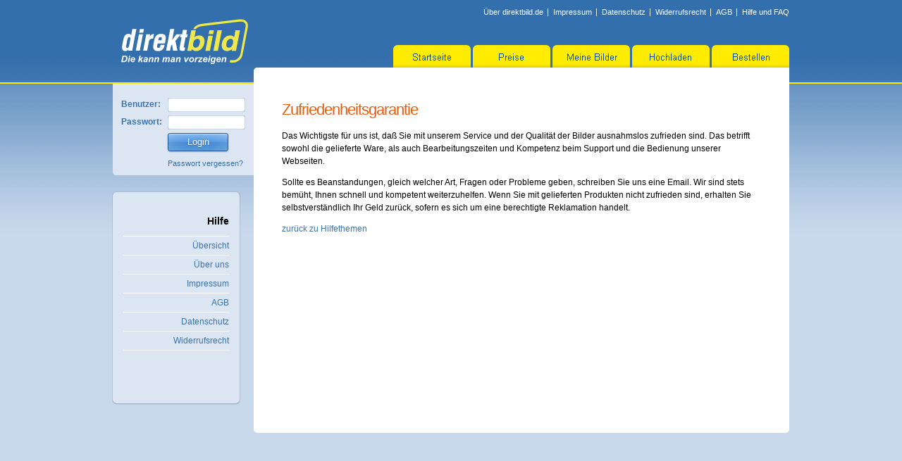

--- FILE ---
content_type: text/html; charset=UTF-8
request_url: https://www.direktbild.de/hilfe.php?section=zufriedenheit&direktbild=8rm5kos0pudgouhcc8ntgihql6
body_size: 2656
content:
<!DOCTYPE html PUBLIC "-//W3C//DTD XHTML 1.0 Transitional//EN"
    "http://www.w3.org/TR/xhtml1/DTD/xhtml1-transitional.dtd">
<html xmlns="http://www.w3.org/1999/xhtml" xml:lang="de" lang="de">


<head>

<title>Fotoservice Direktbild - Profiqualität zum fairen Preis - 24h Lieferung</title>

<!-- Meta Tags -->

<meta http-equiv="content-type" content="text/html; charset=utf-8" />
<meta name="language" content="de" />
<meta name=viewport content="width=device-width, initial-scale=0.3">
<meta name="description" content="In unserem Online Fotolabor können Sie Ihre Digitalfotos, mit unserer Software zur Entwicklung abgeben. Der Versand erfolgt innerhalb kürzester Zeit. Ihr Bilderdienst direktbild.de." />
<meta name="keywords" content="Fotolabor, Digitalfotos, Entwicklung, Versand , Bilderdienst,Online, Bildqualität, Digitalbild, Poster, Postkarten, Upload, schnell" />

<meta name="copyright" content="direktbild.de" />
<meta name="engineering-by" content="Photodruck PixArt GmbH" />

<meta name="page-topic" content="Onlineshop, Digitalfotos" />
<meta http-equiv="Content-Language" content="DE" />

<meta name="distribution" content="global" />
<meta name="robots" content="follow, all" />
<meta name="revisit-after" content="2 days" />

<meta http-equiv="cache-control" content="no-cache" />
<meta http-equiv="imagetoolbar" content="no" />

<!-- CSS -->

<!-- CSS -->
<link rel="stylesheet" href="/design/include/highslide-4.1.9/highslide/highslide.css?21" type="text/css" media="screen" />
<link rel="stylesheet" href="/design/css/screen.css?21" type="text/css" media="screen" />
<link rel="stylesheet" href="/design/css/print.css?21" type="text/css" media="print" />
<link rel="stylesheet" href="/design/css/smoothness/jquery-ui-1.10.4.custom.css?21" type="text/css" media="screen" />
<link rel="stylesheet" href="/design/css/aristo/aristo.css?21" type="text/css" media="screen" />
<link rel="stylesheet" href="/design/include/nivo-slider/nivo-slider.css?21" type="text/css" media="screen" />
<!--[if  ie 9]><link rel="stylesheet" href="/css/ie9.css?21" type="text/css" media="screen" /><![endif]-->

<!-- JavaScripts -->
<script src="/design/include/jquery-1.11.0.min.js?21" type="text/javascript"></script>
<script src="/design/include/jquery-ui-1.10.3.custom.min.js?21" type="text/javascript"></script>
<script src="/design/include/hoverIntent.js?21" type="text/javascript"></script>
<script src="/design/include/jquery.tooltip.js?21" type="text/javascript"></script>
<script src="/design/include/nivo-slider/jquery.nivo.slider.pack.js?21" type="text/javascript"></script>
<script src="/design/include/highslide-4.1.9/highslide/highslide-full.min.js?21" type="text/javascript"></script>
<script src="/design/include/frontend.js?21" type="text/javascript"></script>
<script src="/include/script.js?21" type="text/javascript"></script>

<!--[if gte IE 5.5000]>
<script type="text/javascript" src="/include/btnfix.js"></script>
<![endif]-->

<!-- FAVICON -->

<link rel="shortcut icon" href="/favicon.ico" />
<link rel="apple-touch-icon" href="apple-touch-icon.png" />

</head>

<body>



<!--


Benutzte Template Dateien templates/ 
- hilfe/zufriedenheit.ihtml
- login_menue.ihtml
- left_menue/off_left_menue_down.ihtml
- metatags/metatags_DE.ihtml
- subnav/off_index.ihtml
- left_menue/hilfe.ihtml
- mainDE_off.ihtml

-->




  <a id="top"></a>

  <div id="container">

    <div id="header" class="clearfix">

      <div id="skip">

        <p><a href="#main" title="Springen Sie direkt zum Inhalt">Zum Inhalt springen &raquo;</a></p>

      </div><!-- End #skip -->

      <hr />

      <div id="logo"><a href="/?direktbild=8rm5kos0pudgouhcc8ntgihql6" title="Zur Startseite von direktbild.de"><span>direktbild.de</span></a></div>

      <hr />

      <div id="topnav">

        <ul class="clearfix">
          <li class="first"><a href="hilfe.php?section=service&direktbild=8rm5kos0pudgouhcc8ntgihql6" title="&Uuml;ber direktbild.de">&Uuml;ber direktbild.de</a></li>
          <li><a href="info.php?section=impressum&direktbild=8rm5kos0pudgouhcc8ntgihql6" title="Impressum">Impressum</a></li>
          <li><a href="info.php?section=datenschutz&direktbild=8rm5kos0pudgouhcc8ntgihql6" title="Datenschutz">Datenschutz</a></li>
          <li><a href="info.php?section=widerruf&direktbild=8rm5kos0pudgouhcc8ntgihql6" title="Datenschutz">Widerrufsrecht</a></li>
          <li><a href="info.php?section=agb&direktbild=8rm5kos0pudgouhcc8ntgihql6" title="Allgemeine Gesch&auml;ftsbedingungen">AGB</a></li>
          <li><a href="hilfe.php?direktbild=8rm5kos0pudgouhcc8ntgihql6" title="Hilfe und FAQ">Hilfe und FAQ </a></li>
        </ul>

      </div><!-- End #topnav -->

    </div><!-- End #header -->

    <hr />

    <div id="nav" class="clearfix">

      <ul>
        <li><a id="nav-start" href="index.php?direktbild=8rm5kos0pudgouhcc8ntgihql6" title="Zur Startseite von direktbild.de"><span>Startseite</span></a></li>
        <li><a id="nav-preise" href="/Preise-und-Produkte?direktbild=8rm5kos0pudgouhcc8ntgihql6" title="Unsere Preisliste"><span>Preise</span></a></li>
        <li><a id="nav-meinebilder" href="meinebilder.php?mb=1&direktbild=8rm5kos0pudgouhcc8ntgihql6" title="gespeicherte Bilder und Ordner"><span>Meine Bilder</span></a></li>
        <li><a id="nav-hochladen" href="hochladen.php?direktbild=8rm5kos0pudgouhcc8ntgihql6" title="Dateien hochladen"><span>Hochladen</span></a></li>
        <li><a id="nav-bestellen" href="bestellen.php?direktbild=8rm5kos0pudgouhcc8ntgihql6" title="Fotoprodukte bestellen"><span>Bestellen</span></a></li>
      </ul>
      
    </div><!-- End #nav -->

    <hr />

    <div id="left">

    <div id="loginpanel" class="clearfix">

      <div id="login"><div class="innercol">

        <form name="loginform" id="loginform" method="post" action="http://www.direktbild.de/checklogin.php?"><input type="hidden" name="direktbild" value="8rm5kos0pudgouhcc8ntgihql6" />

          <fieldset class="clearfix">
            <legend>Login</legend>
            <div>
              <label for="username">Benutzer:</label>
              <input type="text" id="username" name="userid" maxlength="50"></input>
            </div>
            <div>
              <label for="password">Passwort:</label>
              <input type="password" id="password" name="password" maxlength="50"></input>
            </div>
            <div id="loginform-button">
              <button name="login" type="submit" value="send">Login</button>
              <p class="login-links"><a href="hilfe.php?section=nopw&direktbild=8rm5kos0pudgouhcc8ntgihql6">Passwort vergessen?</a></p>
            </div>                                 
            <input type="hidden" name="isjs" value="0"></input>
            <input type="hidden" name="isax" value="0"></input>
          </fieldset>

        </form>
        
        <script type="text/javascript">
          document.forms["loginform"].isjs.value = navigator.userAgent;
        </script>
        <script language="VBScript">
        on error resume next
        If IsObject(CreateObject("Microsoft.ActiveXPlugin.1")) Then
          document.loginform.isax.value=1
        End If
        </script>

      </div></div>

    </div>
    
    <hr />


<!-- off_index.ihtml: subnav leer -->


<!-- linkes Submenue -->
        <div class="col1_4">

          <div id="subnav" class="sidebar-box"><div class="innercol">

            <h3>Hilfe</h3>
            <ul>
              <li><a href="hilfe.php?direktbild=8rm5kos0pudgouhcc8ntgihql6">Übersicht</a></li>
              <li><a href="hilfe.php?section=service&direktbild=8rm5kos0pudgouhcc8ntgihql6">&Uuml;ber uns</a></li>
              <li><a href="info.php?section=impressum&direktbild=8rm5kos0pudgouhcc8ntgihql6">Impressum</a></li>
              <li><a href="info.php?section=agb&direktbild=8rm5kos0pudgouhcc8ntgihql6">AGB</a></li>
              <li><a href="info.php?section=datenschutz&direktbild=8rm5kos0pudgouhcc8ntgihql6">Datenschutz</a></li>
              <li><a href="info.php?section=widerruf&direktbild=8rm5kos0pudgouhcc8ntgihql6">Widerrufsrecht</a></li>
            </ul>

          </div></div>

        </div>

<!-- unteres linkes Menue -->



    </div>

    <div id="main">

      <div class="cols clearfix">

<h2>Zufriedenheitsgarantie</h2>

<p>Das Wichtigste für uns ist, daß Sie mit unserem Service und der Qualität der Bilder ausnahmslos
zufrieden sind. Das betrifft sowohl die gelieferte Ware, als auch Bearbeitungszeiten und
Kompetenz beim Support und die Bedienung unserer Webseiten.</p>

<p>Sollte es Beanstandungen, gleich welcher Art, Fragen oder Probleme geben, schreiben Sie uns
eine Email. Wir sind stets bemüht, Ihnen schnell und kompetent weiterzuhelfen. Wenn Sie mit
gelieferten Produkten nicht zufrieden sind, erhalten Sie selbstverständlich Ihr Geld zurück,
sofern es sich um eine berechtigte Reklamation handelt.</p>

<p><a href="hilfe.php?direktbild=8rm5kos0pudgouhcc8ntgihql6">zurück zu Hilfethemen</a></p>

    <br />


      </div><!-- End .cols -->

      <hr />

    </div><!-- End #main -->

    <div id="footer">

      <div class="inner clearfix">

      </div>



    </div><!-- End #footer -->

  </div><!-- End #container -->




</body>

</html>


--- FILE ---
content_type: image/svg+xml
request_url: https://www.direktbild.de/design/bilder/logo.svg
body_size: 16311
content:
<?xml version="1.0" encoding="utf-8"?>
<!-- Generator: Adobe Illustrator 16.0.0, SVG Export Plug-In . SVG Version: 6.00 Build 0)  -->
<!DOCTYPE svg PUBLIC "-//W3C//DTD SVG 1.1//EN" "http://www.w3.org/Graphics/SVG/1.1/DTD/svg11.dtd">
<svg version="1.1" id="Ebene_1" xmlns="http://www.w3.org/2000/svg" xmlns:xlink="http://www.w3.org/1999/xlink" x="0px" y="0px"
	 width="180px" height="70px" viewBox="0 0 180 70" enable-background="new 0 0 180 70" xml:space="preserve">
<g>
	<path fill="#FFFFFF" d="M8.365,56.438c-0.182-0.302-0.397-0.561-0.647-0.775c-0.249-0.214-0.526-0.381-0.832-0.501
		c-0.305-0.118-0.652-0.197-1.041-0.235c-0.196-0.022-0.646-0.032-1.351-0.032H1.965L0,64.25h3.31c0.832,0,1.449-0.048,1.85-0.142
		c0.708-0.17,1.287-0.434,1.735-0.791c0.585-0.459,1.07-1.08,1.457-1.859c0.386-0.781,0.58-1.676,0.58-2.685
		c0-0.468-0.049-0.898-0.147-1.292S8.545,56.739,8.365,56.438z M6.601,60.746c-0.261,0.573-0.581,1.033-0.961,1.378
		c-0.264,0.238-0.556,0.4-0.874,0.488c-0.318,0.088-0.831,0.13-1.54,0.13H2.248l1.318-6.305h1.12c0.568,0,0.963,0.039,1.185,0.115
		c0.316,0.111,0.582,0.333,0.797,0.666c0.216,0.335,0.324,0.834,0.324,1.497C6.991,59.495,6.861,60.171,6.601,60.746z"/>
	<polygon fill="#FFFFFF" points="11.038,56.553 12.875,56.553 13.22,54.894 11.383,54.894 	"/>
	<polygon fill="#FFFFFF" points="9.425,64.25 11.261,64.25 12.683,57.472 10.845,57.472 	"/>
	<path fill="#FFFFFF" d="M17.093,57.313c-1.305,0-2.311,0.489-3.015,1.467c-0.517,0.725-0.775,1.549-0.775,2.477
		c0,0.949,0.286,1.711,0.858,2.288c0.572,0.576,1.314,0.864,2.228,0.864c0.666,0,1.267-0.164,1.802-0.494s0.964-0.823,1.284-1.482
		l-1.646-0.275c-0.341,0.629-0.817,0.943-1.428,0.943c-0.371,0-0.686-0.138-0.944-0.414s-0.387-0.641-0.387-1.091
		c0-0.038,0.002-0.095,0.006-0.167h4.61c0.085-0.353,0.127-0.75,0.127-1.192c0-0.923-0.245-1.642-0.736-2.154
		S17.926,57.313,17.093,57.313z M18.137,60.313h-2.875c0.107-0.558,0.311-0.979,0.612-1.265c0.3-0.284,0.641-0.427,1.021-0.427
		c0.38,0,0.683,0.125,0.91,0.376c0.226,0.25,0.339,0.627,0.339,1.13C18.144,60.169,18.142,60.229,18.137,60.313z"/>
	<polygon fill="#FFFFFF" points="31.531,57.472 29.143,57.472 26.749,59.763 27.772,54.894 25.935,54.894 23.97,64.25 25.808,64.25 
		26.236,62.214 27.478,61.116 28.413,64.25 30.25,64.25 28.797,59.936 	"/>
	<path fill="#FFFFFF" d="M37.132,57.839c-0.418-0.352-1.064-0.526-1.939-0.526c-0.841,0-1.517,0.169-2.026,0.51
		s-0.868,0.813-1.072,1.418l1.792,0.151c0.068-0.246,0.198-0.437,0.388-0.57c0.189-0.134,0.448-0.2,0.777-0.2
		c0.312,0,0.547,0.065,0.705,0.197s0.237,0.296,0.237,0.491c0,0.153-0.039,0.357-0.115,0.612c-0.294,0.104-0.879,0.189-1.754,0.262
		c-1.037,0.081-1.758,0.315-2.161,0.702c-0.403,0.388-0.605,0.905-0.605,1.551c0,0.579,0.184,1.053,0.551,1.42
		c0.367,0.368,0.832,0.552,1.395,0.552c0.355,0,0.707-0.078,1.057-0.238s0.659-0.388,0.928-0.686
		c0.017,0.264,0.062,0.518,0.135,0.766h1.787c-0.103-0.354-0.154-0.675-0.154-0.964c0-0.324,0.089-0.89,0.269-1.698
		c0.218-0.979,0.345-1.582,0.381-1.813c0.036-0.23,0.055-0.447,0.055-0.65C37.76,58.619,37.551,58.189,37.132,57.839z
		 M35.584,61.333c-0.094,0.446-0.202,0.775-0.323,0.986c-0.122,0.21-0.306,0.383-0.552,0.517c-0.245,0.134-0.506,0.201-0.784,0.201
		c-0.252,0-0.455-0.073-0.608-0.22c-0.153-0.147-0.23-0.327-0.23-0.539c0-0.261,0.1-0.467,0.301-0.62
		c0.281-0.213,0.883-0.375,1.805-0.485c0.184-0.025,0.331-0.054,0.442-0.083L35.584,61.333z"/>
	<path fill="#FFFFFF" d="M44.009,57.313c-0.418,0-0.816,0.079-1.194,0.239c-0.377,0.159-0.784,0.426-1.219,0.8l0.179-0.88h-1.742
		l-1.421,6.778h1.837l0.583-2.783c0.171-0.813,0.324-1.351,0.46-1.615c0.188-0.368,0.447-0.667,0.775-0.894
		c0.329-0.226,0.628-0.337,0.897-0.337c0.247,0,0.44,0.066,0.579,0.2c0.138,0.134,0.208,0.317,0.208,0.552
		c0,0.111-0.06,0.454-0.18,1.027l-0.806,3.85h1.836l0.801-3.837c0.141-0.663,0.211-1.114,0.211-1.353
		c0-0.527-0.161-0.951-0.483-1.27C45.009,57.472,44.568,57.313,44.009,57.313z"/>
	<path fill="#FFFFFF" d="M52.018,57.313c-0.417,0-0.816,0.079-1.194,0.239c-0.378,0.159-0.784,0.426-1.22,0.8l0.18-0.88h-1.742
		l-1.421,6.778h1.838l0.583-2.783c0.17-0.813,0.324-1.351,0.461-1.615c0.188-0.368,0.446-0.667,0.775-0.894
		c0.329-0.226,0.627-0.337,0.896-0.337c0.247,0,0.441,0.066,0.579,0.2c0.139,0.134,0.208,0.317,0.208,0.552
		c0,0.111-0.06,0.454-0.179,1.027l-0.807,3.85h1.838l0.8-3.837c0.142-0.663,0.211-1.114,0.211-1.353c0-0.527-0.161-0.951-0.483-1.27
		C53.018,57.472,52.577,57.313,52.018,57.313z"/>
	<path fill="#FFFFFF" d="M67.39,57.313c-0.474,0-0.931,0.114-1.37,0.345c-0.44,0.229-0.776,0.515-1.011,0.855
		c-0.077-0.375-0.254-0.67-0.532-0.882c-0.277-0.213-0.672-0.318-1.184-0.318c-0.743,0-1.452,0.327-2.125,0.983l0.172-0.824h-1.729
		L58.19,64.25h1.837l0.653-3.115c0.114-0.54,0.198-0.888,0.249-1.04c0.116-0.328,0.253-0.596,0.413-0.804
		c0.16-0.209,0.347-0.372,0.56-0.492c0.213-0.119,0.42-0.178,0.621-0.178c0.213,0,0.38,0.057,0.502,0.172
		c0.123,0.115,0.183,0.262,0.183,0.44c0,0.14-0.049,0.446-0.147,0.918l-0.858,4.099h1.838l0.646-3.077
		c0.184-0.876,0.406-1.486,0.666-1.831c0.359-0.481,0.766-0.721,1.223-0.721c0.226,0,0.396,0.054,0.509,0.163
		c0.113,0.107,0.169,0.255,0.169,0.442c0,0.068-0.053,0.361-0.16,0.882l-0.871,4.142h1.837l0.871-4.142
		c0.119-0.575,0.179-0.979,0.179-1.214c0-0.477-0.152-0.859-0.455-1.148C68.354,57.457,67.932,57.313,67.39,57.313z"/>
	<path fill="#FFFFFF" d="M75.744,57.839c-0.418-0.352-1.064-0.526-1.939-0.526c-0.841,0-1.517,0.169-2.027,0.51
		c-0.51,0.341-0.868,0.813-1.072,1.418l1.792,0.151c0.068-0.246,0.197-0.437,0.387-0.57s0.449-0.2,0.778-0.2
		c0.312,0,0.546,0.065,0.705,0.197c0.158,0.132,0.236,0.296,0.236,0.491c0,0.153-0.038,0.357-0.115,0.612
		c-0.295,0.104-0.879,0.189-1.754,0.262c-1.037,0.081-1.757,0.315-2.16,0.702c-0.404,0.388-0.605,0.905-0.605,1.551
		c0,0.579,0.184,1.053,0.55,1.42c0.368,0.368,0.832,0.552,1.396,0.552c0.354,0,0.707-0.078,1.057-0.238
		c0.349-0.16,0.659-0.388,0.928-0.686c0.017,0.264,0.062,0.518,0.134,0.766h1.786c-0.103-0.354-0.154-0.675-0.154-0.964
		c0-0.324,0.089-0.89,0.269-1.698c0.218-0.979,0.345-1.582,0.381-1.813c0.037-0.23,0.054-0.447,0.054-0.65
		C76.371,58.619,76.163,58.189,75.744,57.839z M74.195,61.333c-0.094,0.446-0.201,0.775-0.323,0.986
		c-0.122,0.21-0.305,0.383-0.551,0.517c-0.245,0.134-0.507,0.201-0.784,0.201c-0.252,0-0.455-0.073-0.608-0.22
		c-0.154-0.147-0.23-0.327-0.23-0.539c0-0.261,0.1-0.467,0.3-0.62c0.282-0.213,0.884-0.375,1.806-0.485
		c0.183-0.025,0.33-0.054,0.441-0.083L74.195,61.333z"/>
	<path fill="#FFFFFF" d="M82.62,57.313c-0.418,0-0.816,0.079-1.193,0.239c-0.378,0.159-0.785,0.426-1.22,0.8l0.18-0.88h-1.741
		l-1.421,6.778h1.837l0.583-2.783c0.171-0.813,0.324-1.351,0.46-1.615c0.188-0.368,0.446-0.667,0.775-0.894
		c0.329-0.226,0.628-0.337,0.896-0.337c0.248,0,0.441,0.066,0.58,0.2c0.139,0.134,0.208,0.317,0.208,0.552
		c0,0.111-0.06,0.454-0.179,1.027l-0.806,3.85h1.837l0.8-3.837c0.141-0.663,0.211-1.114,0.211-1.353c0-0.527-0.162-0.951-0.483-1.27
		C83.62,57.472,83.18,57.313,82.62,57.313z"/>
	<path fill="#FFFFFF" d="M94.445,57.472l-1.69,2.859c-0.06,0.097-0.22,0.385-0.484,0.864c-0.262,0.479-0.409,0.755-0.443,0.826
		c-0.026-0.264-0.104-0.795-0.236-1.596l-0.481-2.954h-1.805l1.365,6.778h1.58l4.182-6.778H94.445z"/>
	<path fill="#FFFFFF" d="M100.277,57.313c-1.156,0-2.09,0.373-2.801,1.119c-0.711,0.748-1.065,1.748-1.065,3.003
		c0,0.537,0.12,1.038,0.364,1.506c0.243,0.468,0.612,0.829,1.107,1.086c0.495,0.255,1.063,0.382,1.703,0.382
		c1.184,0,2.126-0.399,2.83-1.199c0.705-0.8,1.057-1.748,1.057-2.847c0-0.931-0.281-1.674-0.845-2.224
		C102.065,57.588,101.281,57.313,100.277,57.313z M100.917,62.349c-0.342,0.429-0.764,0.644-1.266,0.644
		c-0.401,0-0.735-0.144-0.999-0.427c-0.266-0.286-0.397-0.671-0.397-1.156c0-0.392,0.084-0.82,0.256-1.286
		c0.171-0.466,0.409-0.822,0.718-1.066c0.307-0.244,0.659-0.365,1.056-0.365c0.4,0,0.729,0.13,0.982,0.392
		c0.254,0.262,0.38,0.61,0.38,1.044C101.646,60.999,101.404,61.739,100.917,62.349z"/>
	<path fill="#FFFFFF" d="M109.843,57.511c-0.304-0.133-0.587-0.198-0.851-0.198c-0.747,0-1.441,0.491-2.081,1.474l0.274-1.314
		h-1.717l-1.42,6.778h1.837l0.449-2.126c0.179-0.863,0.36-1.494,0.543-1.892c0.184-0.397,0.439-0.717,0.766-0.955
		s0.647-0.357,0.963-0.357c0.188,0,0.365,0.03,0.532,0.09L109.843,57.511z"/>
	<polygon fill="#FFFFFF" points="109.895,58.901 112.935,58.901 109.209,63.011 108.947,64.25 114.503,64.25 114.816,62.769 
		111.546,62.769 115.303,58.563 115.528,57.472 110.194,57.472 	"/>
	<path fill="#FFFFFF" d="M119.838,57.313c-1.309,0-2.312,0.489-3.017,1.467c-0.518,0.725-0.774,1.549-0.774,2.477
		c0,0.949,0.285,1.711,0.857,2.288c0.571,0.576,1.314,0.864,2.228,0.864c0.666,0,1.268-0.164,1.803-0.494s0.963-0.823,1.284-1.482
		l-1.646-0.275c-0.341,0.629-0.817,0.943-1.427,0.943c-0.373,0-0.688-0.138-0.944-0.414c-0.259-0.276-0.388-0.641-0.388-1.091
		c0-0.038,0.002-0.095,0.007-0.167h4.608c0.086-0.353,0.13-0.75,0.13-1.192c0-0.923-0.247-1.642-0.737-2.154
		C121.329,57.568,120.669,57.313,119.838,57.313z M120.88,60.313h-2.874c0.105-0.558,0.312-0.979,0.611-1.265
		c0.3-0.284,0.641-0.427,1.021-0.427s0.684,0.125,0.909,0.376c0.226,0.25,0.34,0.627,0.34,1.13
		C120.887,60.169,120.885,60.229,120.88,60.313z"/>
	<polygon fill="#FFFFFF" points="125.061,54.894 124.715,56.553 126.553,56.553 126.897,54.894 	"/>
	<polygon fill="#FFFFFF" points="123.102,64.25 124.939,64.25 126.36,57.472 124.523,57.472 	"/>
	<path fill="#FFFFFF" d="M132.404,58.673c-0.21-0.431-0.502-0.765-0.878-1.004c-0.374-0.238-0.789-0.356-1.242-0.356
		c-0.546,0-1.081,0.169-1.606,0.51c-0.524,0.341-0.933,0.843-1.223,1.506c-0.29,0.664-0.436,1.394-0.436,2.189
		c0,0.902,0.214,1.588,0.641,2.056c0.427,0.467,0.973,0.701,1.639,0.701c0.679,0,1.336-0.264,1.972-0.79l-0.063,0.318
		c-0.107,0.558-0.194,0.919-0.263,1.084c-0.111,0.265-0.254,0.456-0.43,0.575c-0.233,0.152-0.546,0.229-0.935,0.229
		c-0.247,0-0.442-0.034-0.586-0.105c-0.143-0.07-0.245-0.155-0.31-0.255c-0.065-0.1-0.097-0.248-0.097-0.444l-1.939-0.28
		c-0.013,0.098-0.019,0.188-0.019,0.269c0,0.762,0.245,1.306,0.735,1.633c0.491,0.328,1.217,0.492,2.177,0.492
		c0.414,0,0.799-0.035,1.153-0.102c0.354-0.068,0.66-0.18,0.921-0.337c0.261-0.154,0.476-0.347,0.646-0.576s0.323-0.538,0.454-0.925
		c0.133-0.388,0.295-1.034,0.486-1.941l1.179-5.647h-1.722L132.404,58.673z M131.658,61.518c-0.16,0.447-0.39,0.791-0.691,1.033
		c-0.301,0.243-0.612,0.365-0.931,0.365c-0.352,0-0.643-0.135-0.875-0.405c-0.232-0.27-0.349-0.664-0.349-1.178
		c0-0.332,0.067-0.707,0.205-1.124c0.178-0.54,0.406-0.939,0.681-1.199c0.276-0.26,0.577-0.389,0.906-0.389
		c0.342,0,0.643,0.146,0.903,0.439c0.261,0.293,0.39,0.681,0.39,1.162C131.897,60.639,131.818,61.071,131.658,61.518z"/>
	<path fill="#FFFFFF" d="M138.781,57.313c-1.308,0-2.313,0.489-3.017,1.467c-0.517,0.725-0.774,1.549-0.774,2.477
		c0,0.949,0.285,1.711,0.858,2.288c0.57,0.576,1.314,0.864,2.228,0.864c0.666,0,1.267-0.164,1.803-0.494
		c0.535-0.33,0.963-0.823,1.283-1.482l-1.646-0.275c-0.342,0.629-0.816,0.943-1.427,0.943c-0.373,0-0.687-0.138-0.944-0.414
		c-0.259-0.276-0.388-0.641-0.388-1.091c0-0.038,0.002-0.095,0.007-0.167h4.608c0.086-0.353,0.129-0.75,0.129-1.192
		c0-0.923-0.246-1.642-0.736-2.154C140.274,57.568,139.612,57.313,138.781,57.313z M139.824,60.313h-2.875
		c0.106-0.558,0.311-0.979,0.611-1.265c0.302-0.284,0.641-0.427,1.022-0.427c0.379,0,0.681,0.125,0.908,0.376
		c0.226,0.25,0.339,0.627,0.339,1.13C139.83,60.169,139.828,60.229,139.824,60.313z"/>
	<path fill="#FFFFFF" d="M147.468,57.313c-0.417,0-0.816,0.079-1.194,0.239c-0.376,0.159-0.784,0.426-1.22,0.8l0.181-0.88h-1.742
		l-1.421,6.778h1.838l0.581-2.783c0.171-0.813,0.324-1.351,0.462-1.615c0.188-0.368,0.446-0.667,0.775-0.894
		c0.328-0.226,0.626-0.337,0.896-0.337c0.248,0,0.44,0.066,0.579,0.2c0.14,0.134,0.209,0.317,0.209,0.552
		c0,0.111-0.061,0.454-0.18,1.027l-0.807,3.85h1.837l0.801-3.837c0.142-0.663,0.211-1.114,0.211-1.353
		c0-0.527-0.16-0.951-0.482-1.27C148.468,57.472,148.027,57.313,147.468,57.313z"/>
	<path fill="#FFFFFF" d="M5.621,48.605h0.008h0.007c1.766-0.105,3.255-0.556,4.611-2.268L9.93,48.001h5.7l5.881-30.782h-5.7
		l-1.529,8.001c-0.067,0.353-0.119,0.677-0.156,0.984c-0.696-1.456-1.872-2.091-3.769-2.091c-0.055,0-0.11,0-0.167,0.001
		c-3.89,0.093-5.973,2.492-7.189,8.284L1.43,40.625l-0.001,0.009c-0.506,3.201-0.222,5.379,0.871,6.658
		C3.043,48.164,4.161,48.605,5.621,48.605z M12.721,33.396l-1.304,6.825c-0.484,2.53-1.495,3.813-3.004,3.813
		c-0.392,0-0.686-0.119-0.9-0.364c-0.452-0.517-0.568-1.605-0.347-3.234l1.446-7.565c0.073-0.279,0.139-0.558,0.204-0.827
		c0.468-1.949,0.806-3.358,2.712-3.358c0.51,0,0.88,0.155,1.134,0.475C13.201,29.841,13.221,31.267,12.721,33.396z"/>
	<polygon fill="#FFFFFF" points="32.253,17.219 26.554,17.219 25.542,22.515 31.241,22.515 	"/>
	<polygon fill="#FFFFFF" points="30.821,24.72 25.12,24.72 20.673,48.001 26.373,48.001 	"/>
	<path fill="#FFFFFF" d="M36.837,48.001l2.552-13.358c0.532-2.479,1.972-3.635,4.533-3.635c0.317,0,0.659,0.021,1.015,0.056
		l0.245,0.023l1.297-6.788l-0.342,0.018c-0.067,0.003-0.136,0.007-0.207,0.01c-0.743,0.028-1.761,0.066-3.38,1.253
		c-0.733,0.539-1.389,1.253-2.056,2.246l0.593-3.106h-5.501l-4.448,23.281H36.837z"/>
	<path fill="#FFFFFF" d="M52.513,48.605c2.614,0,4.713-0.783,6.24-2.327c1.415-1.432,2.339-3.521,2.748-6.208l0.047-0.309h-5.694
		l-0.037,0.226c-0.476,2.914-1.297,4.048-2.93,4.048c-0.772,0-1.243-0.15-1.526-0.488c-0.396-0.474-0.471-1.371-0.228-2.74
		l0.59-3.089H62.03l0.628-3.283c0.773-4.047,0.943-6.728-0.477-8.444c-1.058-1.279-2.903-1.875-5.805-1.875
		c-2.589,0-4.729,0.766-6.36,2.274c-1.619,1.498-2.644,3.644-3.046,6.378l-1.138,5.957c-0.783,3.754-0.548,6.241,0.743,7.829
		C47.696,47.934,49.639,48.605,52.513,48.605z M55.685,28.686c0.911,0,1.438,0.143,1.708,0.464c0.307,0.364,0.351,1.056,0.145,2.239
		l-0.335,1.758h-4.606l0.166-0.869C53.127,30.35,53.44,28.686,55.685,28.686z"/>
	<path fill="#FFFFFF" d="M89.903,48.057l0.892-4.669l-0.366,0.046c-0.177,0.021-0.443,0.05-0.72,0.05
		c-0.456,0-0.785-0.082-0.925-0.233c-0.042-0.045-0.096-0.122-0.088-0.283l2.651-13.878h2.18l0.834-4.368h-2.18l1.194-6.25h-5.74
		l-1.194,6.25H84.57h-0.19h-6.137l-6.024,8.245c0.132-0.583,0.257-1.16,0.371-1.756l2.673-13.99h-5.7L63.68,48.001h5.7l1.354-7.09
		l1.413-1.802l1.379,8.892h6.31l-2.916-13.79l7.401-9.182l-0.776,4.06h2.101l-2.882,15.085c-0.235,1.226-0.067,2.194,0.497,2.876
		c0.68,0.821,1.91,1.221,3.761,1.221c0.918,0,1.872-0.097,2.684-0.19L89.903,48.057z"/>
	<path fill="#F0E74A" d="M99.46,18.917l-5.69,29.229h5.969l0.506-2.604c0.636,0.918,1.439,1.64,2.396,2.151
		c1.144,0.611,2.383,0.921,3.682,0.921c2.617,0,5.063-0.99,7.271-2.944c2.202-1.948,3.674-4.758,4.373-8.35
		c0.679-3.493,0.292-6.223-1.152-8.11c-1.448-1.895-3.583-2.855-6.346-2.855c-2.299,0-4.499,0.829-6.551,2.469l1.928-9.906H99.46z
		 M111.401,37.492c-0.422,2.163-1.174,3.764-2.234,4.757c-1.054,0.985-2.201,1.483-3.412,1.483c-1.58,0-2.68-0.668-3.363-2.044
		c-0.488-0.972-0.532-2.521-0.127-4.603c0.394-2.02,1.139-3.541,2.218-4.521c1.07-0.973,2.285-1.466,3.607-1.466
		c1.345,0,2.319,0.476,2.98,1.457C111.736,33.541,111.848,35.201,111.401,37.492z"/>
	<polygon fill="#F0E74A" points="119.492,48.146 125.877,48.146 130.027,26.824 123.644,26.824 	"/>
	<polygon fill="#F0E74A" points="124.088,24.544 130.472,24.544 131.566,18.917 125.184,18.917 	"/>
	<polygon fill="#F0E74A" points="142.875,18.917 136.491,18.917 130.801,48.146 137.184,48.146 	"/>
	<path fill="#F0E74A" d="M157.408,45.624l-0.49,2.521h5.969l5.69-29.229h-6.384l-1.942,9.978c-1.436-1.686-3.344-2.54-5.682-2.54
		c-2.74,0-5.224,0.947-7.378,2.815c-2.153,1.865-3.597,4.619-4.291,8.185c-0.683,3.506-0.281,6.287,1.19,8.265
		c1.479,1.987,3.555,2.995,6.165,2.995c1.277,0,2.618-0.3,3.984-0.892C155.363,47.234,156.426,46.531,157.408,45.624z
		 M149.462,37.086c0.388-1.994,1.138-3.508,2.225-4.5c1.08-0.986,2.292-1.486,3.601-1.486c1.343,0,2.318,0.476,2.981,1.457
		c0.664,0.984,0.774,2.651,0.325,4.955c-0.404,2.073-1.168,3.647-2.271,4.68c-1.095,1.022-2.292,1.541-3.558,1.541
		c-1.591,0-2.664-0.651-3.284-1.997C149.049,40.803,149.043,39.238,149.462,37.086z"/>
	<path fill="#F0E74A" d="M176.077,5.16c-3.313-2.104-6.56-1.948-13.053-1.142c-6.493,0.806-46.438,5.508-50.356,6.135
		c-3.917,0.627-8.934,3.22-10.366,7.364h3.512c0,0,2.12-3.407,7.812-4.213c5.693-0.806,51.723-6.28,54.728-6.582
		c3.006-0.302,5.356,0.202,7.12,2.149c1.764,1.947,1.254,4.64,0.493,8.178c-0.762,3.537-3.828,20.04-4.859,25.413
		c-1.029,5.374-1.478,11.845-4.074,14.844c-2.599,3.001-4.949,5.016-12.897,4.053c0,2.307,0,3.292,0,3.292s5.731,1.052,9.694-0.761
		c3.964-1.814,7.054-4.636,8.354-10.322c1.298-5.687,6.94-35.914,7.522-39.161C180.286,11.161,179.392,7.265,176.077,5.16z"/>
</g>
</svg>


--- FILE ---
content_type: text/javascript
request_url: https://www.direktbild.de/design/include/frontend.js?21
body_size: 9786
content:
var highslidePopups = 1; // entspricht $CIC['iframe'] aus ci/icom_config_service.php

var testimonials = [["Birgit F.","Marchtrenk","Super Homepage,\nsehr \u00fcbersichtlich und\nmit sehr einfachem Bestellablauf.","5"],["Barbara M.","Berlin","Weiterempfehlung garantiert!","5"],["Petra K.","G\u00f6ttingen","Wir sind sehr zufrieden mit euch und werden gerne weiterhin Auftr\u00e4ge erledigen lassen.","5"],["Petra J.","Hamburg","Die Qualit\u00e4t ist super, sehr zu empfehlen.","5"],["Carina D.","Magdeburg","Ich bin sehr zufrieden mit Ihrem Service und der Qualit\u00e4t. Gerne wieder!","4-5"],["Petra S.","Langenfeld","Sie sind Klasse, vielen herzlichen Dank!","4-5"],["Regina G.","K\u00f6ln","Ihr seid super!\nVielen Dank!","5"],["Petra S.","Langenfeld","Der Service und die schnelle Lieferung ist so klasse, dass ich das mal schreiben muss!","4"],["Petra S.","Langenfeld","Sch\u00f6n, dass es Sie gibt und dass man mit Ihrer Arbeit so viel Freude bereiten kann!","5"],["Bernd S.","Wien","Herzlichen Dank f\u00fcr Ihren einmaligen und sehr kundenfreundlichen Service!","5"],["Elke G.","Bad Honnef","Ich war mit dem Service und Versandablauf\nsehr zufrieden.","4-5"],["Doris W.","Gro\u00dfkarolinenfeld","Die Fototasse war sehr sch\u00f6n und die prompte Lieferung verdient Lob.","4"],["Kerstin P.","Wolfsburg","Die Ausf\u00fchrung des Auftrags war mehr als zufriedenstellend!","5"],["Robert P.","Ingolstadt","Die Qualit\u00e4t der Bilder ist sehr gut! Danke!","4-5"],["Nicole R.","Haltern","Vielen Dank f\u00fcr Ihre Bem\u00fchungen und den guten Service!","5"],["Thorsten W.","Hamburg","Samstag bestellt und trotz Wochenende ist die Sendung schon heute im Briefkasten. Gro\u00dfartig!","5"],["Stefan H.","Leiblfing","Alles perfekt. Vielen Dank f\u00fcr die vorbildliche Bearbeitung.","5"],["Nicole R.","Haltern","Das ist ein super Service! 1000 Dank!","4"],["Margarete T.","Flonheim","Ich kann Sie nur loben! Alles ist so wunderbar unkompliziert bei Ihnen!","4-5"],["Josefine K.","Manching","Herzlichen Dank, dass Sie den Kalender in weniger als 24 h ausgeliefert haben!","5"],["Josefine K.","Manching","Das war echt ein\ntoller Service!","5"],["Britta F.","Bad T\u00f6lz","An dieser Stelle einmal mein Lob f\u00fcr den tollen Service und die wirklich sehr gute Qualit\u00e4t.","5"],["Christian G.","Wilhelmshaven","Habe heute meine Bestellung bekommen. Ist richtig gut geworden und ich bin hoch zufrieden.","5"],["Sven B.","Basel","Ihre Homepage ist extrem \u00fcbersichtlich und der Service super.","4-5"],["Sven B.","Basel","Ich konnte innerhalb\nvon 10 Minuten von Anmeldung bis Bestellung alles erledigen.","4"],["Sven B.","Basel","Zwei Tage sp\u00e4ter waren die Fotos bei mir, in sehr guter Qualit\u00e4t und zu einem g\u00fcnstigen Preis.","4-5"],["Gerhard M.","Wien","Habe heute die Fotos erhalten und bin mit der Qualit\u00e4t sehr zufrieden.","5"],["Thomas H.","Weeze","Die Qualit\u00e4t der Fotos ist besser als bei\nanderen Anbietern.","5"],["Janine W.","Bad K\u00f6nigshofen","Ich bin immer sehr zufrieden mit Ihrem freundlichen und qualitativen Service.","5"],["Sandro S.","Th\u00fcngersheim","Super Service. Super Abwicklung. Super schnell. Echt toll. Ich werde Sie gerne weiterempfehlen.","5"],["J\u00fcrgen G.","Flensburg","Ich finde, Sie sind die besten im Web, weil Sie gute Arbeit zu fairen Preisen geliefert haben.","4"],["J\u00fcrgen C.","Oberhausen","Qualit\u00e4t und Service sind sehr gut. Wir werden Ihre Dienste noch \u00f6fter in Anspruch nehmen.","5"],["Jeanette N.","Wetter","Ihr von photo-druck.de seid einfach die Besten.","4-5"],["Sandra S.","Mertesdorf","Ich bin mit der Qualit\u00e4t zufrieden und werde auch in Zukunft bei Ihnen bestellen. Danke.","5"],["Kurt S.","Zeukritz","Das Fotobuch, das\nSie geschickt haben,\nwar ein gro\u00dfartiges Weihnachtsgeschenk.","4-5"],["Florian R.","Gro\u00dfhansdorf","Ich bin echt absolut begeistert, super schnell, super Qualit\u00e4t! Toll.","4-5"],["Jana S.","Frickenhausen","Es gibt nichts zu kritisieren, Qualit\u00e4t ist super und schnell seid Ihr auch. Danke!","4-5"],["J\u00f6rg E.","Herford","Sie sind z\u00fcgig im Versand und liefern wunderbare Qualit\u00e4t, die sich mit anderen Angeboten mehr als messen kann!","5"],["Ralph E.","Rothrist","Herzlichen Dank\nf\u00fcr die bemerkenswert gute Qualit\u00e4t Ihrer Produkte.","4"],["Markus F.","Wien","Ich bin mit der Qualit\u00e4t Ihrer Fotos sehr zufrieden! Daher empfehle ich Ihren Service weiter!","5"],["Melanie M.","Karben","Ich m\u00f6chte mich hiermit bei Ihnen f\u00fcr Ihre gute Arbeit bedanken.","5"],["Sonja R.","Bussigny","Ich m\u00f6chte mal ein gro\u00dfes Lob aussprechen. Die Fotos sind immer innerhalb k\u00fcrzester Zeit im Hause in Topqualit\u00e4t! Herzlichen Dank!","5"],["Jutta S.","Uhldingen-M.","Die Fotos sind auch schon da. Sie sind sehr sch\u00f6n. Danke!","5"],["Renate A.","Gro\u00dfenseebach","Ich m\u00f6chte Ihnen ein gro\u00dfes Lob aussprechen. Die Fotos sind erstklassig und die Lieferung war superschnell.","5"],["Stefan T.","Aerzen","Vielen Dank f\u00fcr den guten, ultraschnellen Service.","5"],["Wolfgang H.","Wien","Photo-druck \u00fcberzeugt mich immer wieder durch gute Bilderentwicklung und raschen Versand. Gro\u00dfes Lob an Ihr Team.","5"],["Daniel S.","Eimeldingen","Es freut mich als Kunde einen solch guten Service erhalten zu haben.\nVielen Dank.","5"],["Candida S.","Miesbach","Photo-druck hat offensichtlich ein Team von K\u00f6nnern! Die Qualit\u00e4t ist stets hervorragend!","5"],["Andreas B.","Berlin","Wir genie\u00dfen Ihren guten Support und\ndanken Ihnen sehr.","5"],["Andrea A.","Sandesneben","Ich selber bin Fotografin und sehr mit Ihrer Qualit\u00e4t zufrieden.","5"],["Henning S.","Oldenburg","Die gelieferten Produkte haben eine spitzen Qualit\u00e4t und noch besser gef\u00e4llt mir die blitzschnelle Lieferung.","4-5"],["Florian T.","Salzburg","Ich bin mit der Qualit\u00e4t und dem Service sehr zufrieden: schnell, unkompliziert und eine gute Kundenbetreuung.","5"],["Sabine S.","Berzhausen","Die Qualit\u00e4t der Abz\u00fcge ist herausragend! F\u00fcr mich ist photo-druck der beste Bilderservice im Internet und ich habe schon einige ausprobiert.","5"]];

var ie = (function(){

    var undef,
        v = 3,
        div = document.createElement('div'),
        all = div.getElementsByTagName('i');

    while (
        div.innerHTML = '<!--[if gt IE ' + (++v) + ']><i></i><![endif]-->',
        all[0]
    );

    return v > 4 ? v : undef;

}());

window.mobilecheck = function() {
  var check = false;
  (function(a){if(/(android|bb\d+|meego)|avantgo|bada\/|blackberry|blazer|compal|elaine|fennec|hiptop|iemobile|ip(hone|od)|iris|kindle|lge |maemo|midp|mmp|mobile.+firefox|netfront|opera m(ob|in)i|palm( os)?|phone|p(ixi|re)\/|plucker|pocket|psp|series(4|6)0|symbian|treo|up\.(browser|link)|vodafone|wap|windows (ce|phone)|xda|xiino/i.test(a)||/1207|6310|6590|3gso|4thp|50[1-6]i|770s|802s|a wa|abac|ac(er|oo|s\-)|ai(ko|rn)|al(av|ca|co)|amoi|an(ex|ny|yw)|aptu|ar(ch|go)|as(te|us)|attw|au(di|\-m|r |s )|avan|be(ck|ll|nq)|bi(lb|rd)|bl(ac|az)|br(e|v)w|bumb|bw\-(n|u)|c55\/|capi|ccwa|cdm\-|cell|chtm|cldc|cmd\-|co(mp|nd)|craw|da(it|ll|ng)|dbte|dc\-s|devi|dica|dmob|do(c|p)o|ds(12|\-d)|el(49|ai)|em(l2|ul)|er(ic|k0)|esl8|ez([4-7]0|os|wa|ze)|fetc|fly(\-|_)|g1 u|g560|gene|gf\-5|g\-mo|go(\.w|od)|gr(ad|un)|haie|hcit|hd\-(m|p|t)|hei\-|hi(pt|ta)|hp( i|ip)|hs\-c|ht(c(\-| |_|a|g|p|s|t)|tp)|hu(aw|tc)|i\-(20|go|ma)|i230|iac( |\-|\/)|ibro|idea|ig01|ikom|im1k|inno|ipaq|iris|ja(t|v)a|jbro|jemu|jigs|kddi|keji|kgt( |\/)|klon|kpt |kwc\-|kyo(c|k)|le(no|xi)|lg( g|\/(k|l|u)|50|54|\-[a-w])|libw|lynx|m1\-w|m3ga|m50\/|ma(te|ui|xo)|mc(01|21|ca)|m\-cr|me(rc|ri)|mi(o8|oa|ts)|mmef|mo(01|02|bi|de|do|t(\-| |o|v)|zz)|mt(50|p1|v )|mwbp|mywa|n10[0-2]|n20[2-3]|n30(0|2)|n50(0|2|5)|n7(0(0|1)|10)|ne((c|m)\-|on|tf|wf|wg|wt)|nok(6|i)|nzph|o2im|op(ti|wv)|oran|owg1|p800|pan(a|d|t)|pdxg|pg(13|\-([1-8]|c))|phil|pire|pl(ay|uc)|pn\-2|po(ck|rt|se)|prox|psio|pt\-g|qa\-a|qc(07|12|21|32|60|\-[2-7]|i\-)|qtek|r380|r600|raks|rim9|ro(ve|zo)|s55\/|sa(ge|ma|mm|ms|ny|va)|sc(01|h\-|oo|p\-)|sdk\/|se(c(\-|0|1)|47|mc|nd|ri)|sgh\-|shar|sie(\-|m)|sk\-0|sl(45|id)|sm(al|ar|b3|it|t5)|so(ft|ny)|sp(01|h\-|v\-|v )|sy(01|mb)|t2(18|50)|t6(00|10|18)|ta(gt|lk)|tcl\-|tdg\-|tel(i|m)|tim\-|t\-mo|to(pl|sh)|ts(70|m\-|m3|m5)|tx\-9|up(\.b|g1|si)|utst|v400|v750|veri|vi(rg|te)|vk(40|5[0-3]|\-v)|vm40|voda|vulc|vx(52|53|60|61|70|80|81|83|85|98)|w3c(\-| )|webc|whit|wi(g |nc|nw)|wmlb|wonu|x700|yas\-|your|zeto|zte\-/i.test(a.substr(0,4)))check = true})(navigator.userAgent||navigator.vendor||window.opera);
  return check;
}

$(document).ready(function(){

  if (ie === 6){
    var ie6alert = '<div id="browserwarning" class="errorpanel">Diese Webseite wurde nicht für den Internet Explorer 6 optimiert. <a href="http://www.microsoft.com/germany/windows/internet-explorer/worldwide-sites.aspx">Bitte laden Sie die aktuelle Version herunter</a>.</div>';
    $('#header').prepend(ie6alert);
  }

  var productsSmall = $('.small-slider-element').length;
  var scrollSmallClicks = 0;
  var productSmallDivWidth = 284
  var viewableSmall = 3;

  $('#slider-arrow-small-right').bind('click', function(){
    if(scrollSmallClicks + viewableSmall < productsSmall) {
      $('#product-slider-small div.inner').animate({left: '-=' + productSmallDivWidth}, 300)
      scrollSmallClicks++
    } else {
      $('#product-slider-small div.inner').animate({left: '+=' + ((productsSmall-viewableSmall) * productSmallDivWidth)}, 300)
      scrollSmallClicks = 0
    }
  });
  $('#slider-arrow-small-left').bind('click', function(){
    if(scrollSmallClicks>0){
      $('#product-slider-small div.inner').animate({left: '+=' + productSmallDivWidth}, 300)
      scrollSmallClicks--
    } else {
      $('#product-slider-small div.inner').animate({left: '-=' + ((productsSmall-viewableSmall) * productSmallDivWidth)}, 300)
      scrollSmallClicks = productsSmall - viewableSmall
    }
  });

  $('.box-offer').not('#box-offer-hilfe').find('a.pd-button').closest('.box-offer').each(function(){
    var that = $(this)
    that.css('cursor', 'pointer');
    that.on('click', function(){
      window.location.href = that.find('a.pd-button').attr('href');
    })
  });

  // ******** Preisliste Slider-Bilder Reihenfolge zufällig ändern Anfang ******
  var html = $('#teaser-bestellen div.nivoSlider a');
  var splitter = Math.floor(Math.random() * html.length);
  var newHtml = html.slice(splitter,html.length)
  var c = 0;
  html.each(function(){
    if(c<splitter){
      newHtml.push(html[c]);
    }
    c++;
  });
  $('#teaser-bestellen div.nivoSlider').html(newHtml);

  // ab hier die Splash-Texte mit umsortieren
  var html2nd = $('.big-slider-element');
  var c = 0;
  var html2ndSort = []
  while(html2nd[c]){
    html2ndSort.push(html2nd[c]);
    c++;
  }
  var newHtml2nd = html2ndSort.slice(splitter,html2ndSort.length)
  var c = 0;
  while(html2ndSort[c]){
    if(c<splitter){
      newHtml2nd.push(html2ndSort[c]);
    }
    c++;
  }
  $('#teaser-bestellen #product-slider-big div.slider-inner').html(newHtml2nd);
  // ******** Preisliste Slider-Bilder Reihenfolge zufällig ändern Ende ********


  // ****************** Login-Panel Anfang *************************************
  if($('#toppanel-parking').length==1 && $('#toppanel').length==1){
    var toppanel_content = $('#toppanel-parking').contents();
    $('#toppanel-parking').empty();
    $('#toppanel').empty();
    $('#toppanel').append(toppanel_content);
  }

  $("#open, #extopen").click(function(){
		$("div#panel").slideDown("slow", function(){ $("#username").focus(); });
		return false;
	});
	$("#close, #extclose").click(function(){
		$("div#panel").slideUp("slow");
		return false;
	});
	$("#toggle a.open, #toggle a.open-loggedin, #toggle a.close, #toggle a.close-loggedin").click(function () {
	//$("#toggle a.open, #toggle a.close").click(function () {
		$("#toggle a").toggle();
		return false;
	});
  // ****************** Login-Panel Ende ***************************************


  // ****************** Preisliste ausklappbare Tabellen Anfang ****************

	$("#page-preisliste h4").click(function() { toggleTable($(this)); });
	$(".all-on").click(function(){
    $(".all-on").hide();
    $(".all-off").show();
    $("#page-preisliste h4").each(function(){ toggleTable($(this), 'on'); });
    return false;
  });
	$(".all-off").click(function(){
    $(".all-off").hide();
    $(".all-on").show();
    $("#page-preisliste h4").each(function(){ toggleTable($(this), 'off'); });
    return false;
  });
	$("#hidden-on").click(function(){
    $("#page-preisliste .expand").each(function(){ $(this).show(); });
    return false;
  });
	$("#hidden-off").click(function(){
    $("#page-preisliste .expand").each(function(){ $(this).hide(); });
    return false;
  });

/*
  $(".table-footer").each(function(){
    var p = $(this).parent().parent().parent();
    var h = 0;
    p.children().children().children().each(function(){
      if($(this).attr("class")=='hidden') h++;
      //if($(this).attr("class")=='table-footer' && h>0) $(this).show();
      if($(this).attr("class")=='table-footer' && h==0) $(this).children().html('&nbsp;');
    });
  });
*/
/*
	$(".compact").click(function(){
    var c = $(this);
    var p = $(this).parent().parent().parent().parent().parent();
    var h = 0;
    p.children().children().children().each(function(){
      if($(this).attr("class")=='hidden'){
        if($(this).css('display')=='none') $(this).show();
        else $(this).hide();
         h++;
      }
      if($(this).attr("class")=='table-footer' && h>0){
        if($(this).children().children().html()=='alle Preise zeigen'){
          $(this).children().children().html('kompakte Ansicht')
        } else {
          $(this).children().children().html('alle Preise zeigen')
        }
      }
    });
    return false;
  });
*/
  // ****************** Preisliste ausklappbare Tabellen Ende ******************


  // ****************** Highslide Anfang ***************************************
  if(typeof hs === 'object') {
    hs.graphicsDir = '/design/include/highslide-4.1.9/highslide/graphics/';
    hs.showCredits = false;
    hs.align = 'center';
    hs.transitions = ['expand', 'crossfade'];
    hs.outlineType = 'rounded-white';
    hs.fadeInOut = true;
    hs.wrapperClassName = 'draggable-header';
    hs.allowMultipleInstances = false;
    hs.lang = {
      cssDirection: 'ltr',
      loadingText: 'laden...',
      loadingTitle: 'Klick für Abbruch',
      focusTitle: 'Klick, um Vordergrund bringen',
      fullExpandTitle: 'auf aktuelle Größe erweitern (f)',
      creditsText: 'Powered by <i>Highslide JS</i>',
      creditsTitle: 'Go to the Highslide JS homepage',
      previousText: 'voriges',
      nextText: 'nächstes',
      moveText: 'verschieben',
      closeText: 'schliessen',
      closeTitle: 'schliessen (esc)',
      resizeTitle: 'Größe ändern',
      playText: 'Start',
      playTitle: 'Starte Slideshow (Leertaste)',
      pauseText: 'Pause',
      pauseTitle: 'Pause Slideshow (Leertaste)',
      previousTitle: 'voriges (linker Pfeil)',
      nextTitle: 'nächstes (rechter Pfeil)',
      moveTitle: 'verschieben',
      fullExpandText: '1:1',
      restoreTitle: 'Klicken, um Bild zu schliessen, Klicken und Ziehen um zu Verschieben. Pfeiltasten für Vor- und Zurück-Navigation.'
    }

    // Add the controlbar
    hs.addSlideshow({
      //slideshowGroup: 'group1',
      interval: 5000,
      repeat: false,
      useControls: false,
      fixedControls: 'fit',
      overlayOptions: {
        opacity: 0.75,
        position: 'bottom center',
        hideOnMouseOut: true
      }
    });
  }
  // ****************** Highslide Ende *****************************************
  
  // ****************** i-Button unter Detailbild auf Produktseite *************
  $('.highslide-gallery p.info a').bind('click', function(){
    $(this).parent().prev().click();
    return false;
  });
  $('.highslide-gallery p.hover a').bind('click', function(){
    $(this).parent().prev().children().first().click();
    return false;
  });
  // ****************** i-Button unter Detailbild auf Produktseite Ende ********

  // ****************** JQuery Tooltip Anfang **********************************
  $('#slider a, #product-slider-small a').tooltip({
    track: true,
    delay: 1000,
    showURL: false,
    showBody: " - ",
    fade: 150
  });
  // ****************** JQuery Tooltip Ende ************************************

  // ****************** Shortinfos Startseite ein/ausblenden Anfang ************
  $('.tab-button a').bind('click', function(){
    var shortinfoLinkId = $(this).attr('id');
    shortinfoLinkId = shortinfoLinkId.substr(shortinfoLinkId.length-1,1);
    $('div.welcome div').css('display', 'none');
    $('#startpage-shortinfo-' + shortinfoLinkId).css('display', 'block');
    $('.tab-button').removeClass('current');
    $(this).parent().addClass('current');
    return false;
  });
  // ****************** Shortinfos Startseite ein/ausblenden Ende **************

  // ****************** Preislisten-Marker Anfang ******************************
  $('div.marker div.icon').bind('mouseover', function(){ if($(this).next().attr('class')=='flag') $(this).next().show(); });
  $('div.marker div.icon').bind('mouseout', function(){ if($(this).next().attr('class')=='flag') $(this).next().hide(); });
  $('tr.marker').bind('mouseover', function(){
    var lastElem = $(this).children().last().children().last().prev().children().last(); // falls kein Info-Button da ist
    var preLastElem = $(this).children().last().children().last().children().last(); // falls Info-Button da ist
    if(lastElem.attr('class')=="flag") lastElem.show();
    if(preLastElem.attr('class')=="flag") preLastElem.show();
  });
  $('tr.marker').bind('mouseout', function(){
    var lastElem = $(this).children().last().children().last().prev().children().last();
    var preLastElem = $(this).children().last().children().last().children().last();
    if(lastElem.attr('class')=="flag") lastElem.hide();
    if(preLastElem.attr('class')=="flag") preLastElem.hide();
  });
  // ****************** Preislisten-Marker Ende ********************************

  // ****************** Preisliste Softscroll Anfang ***************************
  $('#page-preisliste a[href*=#], div#wrapper-scroll a[href*=#]').click(function() {
    if (location.pathname.replace(/^\//,'') == this.pathname.replace(/^\//,'')
    && location.hostname == this.hostname) {
      var $target = $(this.hash);
      $target = $target.length && $target
      || $('[name=' + this.hash.slice(1) +']');
      if ($target.length) {
        var targetOffset = $target.offset().top;
        $('html,body')
        .animate({scrollTop: targetOffset}, 1000);
       return false;
      }
    }
  });
  // ****************** Preisliste Softscroll Ende *****************************

  // ****************** Fotoalbum Foldersettings *******************************
  $(".fotoalbum-createnewfolder").click(function(){
    $("#fotoalbum-newfolder").slideToggle("medium");
    $(this).toggleClass("active");
    return false;
  });
  $(".fotoalbum-foldersettings-link").click(function(){
    $("#fotoalbum-foldersettings").slideToggle("medium");
    $(this).toggleClass("active");
    return false;
  });
  $(".fotoalbum-foldershares-link").click(function(){
    $("#fotoalbum-foldershares").slideToggle("medium");
    $(this).toggleClass("active");
    return false;
  });
  $(".folgebestellung-show-info").click(function(){
    $("#folgebestellung-info").slideToggle("medium");
    $("#vouchercode-info").hide();
    $(this).toggleClass("active");
    return false;
  });
  $(".vouchercode-show-info").click(function(){
      $("#folgebestellung-info").hide();
      $("#vouchercode-info").slideToggle("medium");

    $(this).toggleClass("active");
    return false;
  });
  // ****************** Fotoalbum Foldersettings Ende **************************

  showTestimonial();
  changeTestimonial();

  $('.testimonial').click(function(){
    window.clearInterval(turnInterval);

    $('.testimonial').fadeOut('slow', function(){
      $('.minihilfe').fadeIn('slow');
    });
  });
  $('.tsimonial').click(function(){

    $('.tsimonial').fadeOut('slow', function(){
      $('.minihilfe').fadeIn('slow');
    });
  });
  $('.vouchercode-button, .vouchercode-button-left').click(function(){
    $('#voucher-register-panel').slideDown();
    if($(this).hasClass('vouchercode-button-left')) $('#vouchercode-button').slideUp();
  });
    $('#formprofile-iban').change(function(){
        $('#formprofile-bic').val("wird automatisch ermittelt");
    });

});


$(window).load(function() {
  // ****************** Nivo-Slider Anfang *************************************
  var nivoEffect = ['slideInRight', 'fold', 'sliceDown']; // nur aus diesen Effekten wählen
  var animationTime = 6000;
  if($('body#info').length) {
    nivoEffect = ['fade'];
    animationTime = 3000;
  }
  var nivoRandom = nivoEffect[Math.floor(Math.random()*nivoEffect.length)];
  $('#slider').nivoSlider({
    effect: nivoRandom, //Specify sets like: 'random,fold,fade,sliceDown,slideInRight';
		animSpeed: 700,
 		pauseTime: animationTime,
    beforeChange: function(){  },
    afterChange: function(){ changeSliderText(0, 'hideall'); changeSliderText($('#slider').data('nivo:vars').currentSlide, 'show'); },
    afterLoad: function(){ $('#product-slider-big .slider-inner, #slider-subtitles').children().first().show(); } //Triggers when slider has loaded
  });
  // ****************** Nivo-Slider Ende ***************************************

  // ****************** Produkt-Panel-Navi Anfang ******************************
/*
  if($('#nav-panel-products-parking').length==1 && $('#nav-panel-products').length==1){
    var panel_content = $('#nav-panel-products-parking').contents();
    $('#nav-panel-products-parking').empty();
    $('#nav-panel-products').append(panel_content);
  }

  var panelactive = 0
  var mainnavclick = 0
  $('#nav-preise').hoverIntent({
     over: function(){ if($('#nav-panel-products').css('left')=='-9999px') $('#nav-panel-products').css('display', 'none').css('left', '15px'); if($('#nav-panel-products').css('display')=='none'){ $('#nav-panel-products').show('blind', 'fast'); $(this).children().first().css('backgroundImage', "url('bilder/li-nav-locked.png')"); } }, // function = onMouseOver callback (REQUIRED)
     interval: 250, // number = milliseconds hoverIntent waits between reading/comparing mouse coordinates
     timeout: 250, // number = milliseconds delay before onMouseOut
     out: function(){ if(panelactive==0) { $('#nav-panel-products').hide(); $(this).children().first().css('backgroundImage', "url('bilder/li-nav.png')"); } } // function = onMouseOut callback (REQUIRED)
  });
  $('#nav-preise').click(function(){ if($('#nav-panel-products').css('display')=='block' && $('#nav-panel-products').css('left')=='15px') { mainnavclick = 1; } else { $('#nav-panel-products').show().stop(true, false); $(this).children().first().css('backgroundImage', "url('bilder/li-nav-locked.png')"); return false; } });
  $('#nav-panel-products').bind('mouseover', function(e){ panelactive = 1; });
  $('#nav-panel-products').bind('mouseout', function(e){ if(!isChildOf(e.relatedTarget, $(this).attr('id'))) { $(this).hide(); panelactive = 0; $('#nav-preise').children().first().css('backgroundImage', "url('bilder/li-nav.png')"); } });
*/
  // ****************** Produkt-Panel-Navi Ende ********************************


  // ****************** Scroller App-Screenshots *******************************
	$(function() {
		//scrollpane parts
		var scrollPane = $( ".scroll-pane" ),
			scrollContent = $( ".scroll-content" );

		//build slider
		var scrollbar = $( ".scroll-bar" ).slider({
			slide: function( event, ui ) {
				if ( scrollContent.width() > scrollPane.width() ) {
					scrollContent.css( "margin-left", Math.round(
						ui.value / 100 * ( scrollPane.width() - scrollContent.width() )
					) + "px" );
				} else {
					scrollContent.css( "margin-left", 0 );
				}
			}
		});

		//append icon to handle
		var handleHelper = scrollbar.find( ".ui-slider-handle" )
		.mousedown(function() {
			scrollbar.width( handleHelper.width() );
		})
		.mouseup(function() {
			scrollbar.width( "100%" );
		})
		.append( "<span class='ui-icon ui-icon-grip-dotted-vertical'></span>" )
		.wrap( "<div class='ui-handle-helper-parent'></div>" ).parent();

		//change overflow to hidden now that slider handles the scrolling
		scrollPane.css( "overflow", "hidden" );

		//size scrollbar and handle proportionally to scroll distance
		function sizeScrollbar() {
			var remainder = scrollContent.width() - scrollPane.width();
			var proportion = remainder / scrollContent.width();
			var handleSize = scrollPane.width() - ( proportion * scrollPane.width() );
			scrollbar.find( ".ui-slider-handle" ).css({
				width: handleSize,
				"margin-left": -handleSize / 2
			});
			handleHelper.width( "" ).width( scrollbar.width() - handleSize );
		}

		//reset slider value based on scroll content position
		function resetValue() {
			var remainder = scrollPane.width() - scrollContent.width();
			var leftVal = scrollContent.css( "margin-left" ) === "auto" ? 0 :
				parseInt( scrollContent.css( "margin-left" ) );
			var percentage = Math.round( leftVal / remainder * 100 );
			scrollbar.slider( "value", percentage );
		}

		//if the slider is 100% and window gets larger, reveal content
		function reflowContent() {
				var showing = scrollContent.width() + parseInt( scrollContent.css( "margin-left" ), 10 );
				var gap = scrollPane.width() - showing;
				if ( gap > 0 ) {
					scrollContent.css( "margin-left", parseInt( scrollContent.css( "margin-left" ), 10 ) + gap );
				}
		}

		//change handle position on window resize
		$( window ).resize(function() {
			resetValue();
			sizeScrollbar();
			reflowContent();
		});
		//init scrollbar size
		setTimeout( sizeScrollbar, 10 );//safari wants a timeout
	});
  // ****************** Scroller App-Screenshots ENDE **************************

});

function isChildOf(obj, parentId){
  var isChild = false
  if(obj){
    if(obj.id && obj.id==parentId) isChild = true;
    else if(obj.parentNode) isChild = isChildOf(obj.parentNode, parentId);
  }
  return isChild;
}

/*
$.fn.wait = function(time, type) {
  time = time || 1000;
  type = type || "fx";
  return this.queue(type, function() {
    var self = this;
    setTimeout(function() {
      $(self).dequeue();
    }, time);
  });
};
*/


function changeSliderText(current, action){
  if(action=='hideall') $('.big-slider-element, #slider-subtitles p').hide();
  else {
    var c = 0
    $('.big-slider-element, #slider-subtitles p').each(function(){
      if(current==c){
        $(this).show();
        return false;
      }
      c++
    });
  }
}

function toggleTable(t, m){
  var parent = t;

  if(t.css('background-color')=='transparent') { t.children().first().show(); } else { t.children().first().hide(); }

  var bgColor = 'rgb(232, 235, 237)'; // #E8EBED
  if((m=='on' && parent.css('backgroundColor')=='transparent') || !m){
    parent.css('backgroundColor', bgColor)
    parent.css('backgroundPosition', 'left -45px')
  }
  t.nextAll().each(function(){
    if($(this).hasClass('toggle')){
      var state = $(this).css('display');
      if((m=='on' && state=='none') || (m=='off' && state!='none') || !m){
        $(this).slideToggle('slow', function () {
          if(state!='none'){
            parent.css('backgroundColor', 'transparent')
            parent.css('backgroundPosition', 'left -119px')
          }
        });
      }
      return false;
    }
  });
}

function showTestimonial(){
  var rand = Math.floor(Math.random()*testimonials.length);
  $('.testimonial').fadeOut('slow', function(){
    $('.testimonial #comment').html(testimonials[rand][2].replace(/\n/g,"<br />"));
    $('.testimonial #personname').html(testimonials[rand][0] +  ' (' + testimonials[rand][1] + ')');
    $('.testimonial #rating').attr('src', 'bilder/rating-testimonials-' + testimonials[rand][3] + '.png');
    $('.testimonial').css('margin-top', Math.round((182 - parseInt($(this).css('height'))) / 2) + 'px');
    $('.testimonial').fadeIn('slow');
  });
}

function changeTestimonial(obj){
  turnInterval = window.setInterval("showTestimonial()",10000);
}


function openPopupWindow(obj,opt){
  if(highslidePopups==1){
    if(!mobilecheck()){
      var startTop = $(window).scrollTop();

      hs.dimmingOpacity = 0.5;
      hs.onDimmerClick = function() { return false; }

      hs.extend ( hs.Expander.prototype, {
        onAfterExpand: function() {
          var endTop = $(window).scrollTop();
          if(startTop!=endTop) window.scrollTo(0, startTop);
          $('body').css('overflow', 'hidden');
        },
        onBeforeClose: function() {
          $('body').css('overflow', 'auto');
        },
        onAfterClose: function() {
          if (opt && typeof opt["onAfterClose"] == 'function') opt["onAfterClose"]()
        }
      });

      hs.htmlExpand(obj, {  allowWidthReduction: true, maxWidth:1080,  maxHeight: 820, objectType: 'iframe' } )

    } else {
      window.location.href = obj.href;
      return false;
    }
  } else {
    open_scrollwin(obj.href,700,1016,',resizable=yes');
  }
  return false;
}

function showtip(current, e, tip){

}

function hidetip(){

}

function debug(obj, append){
  append = append || 0
  var s = (append) ? $('#debug').html() : ''
  if(typeof obj=='object' || typeof obj=='array'){
    for(var key in obj){
      s += key + ' = ' + obj[key] + '\n';
    }
  } else {
    s += obj
  }
  $('#debug').html(s).show();
}
